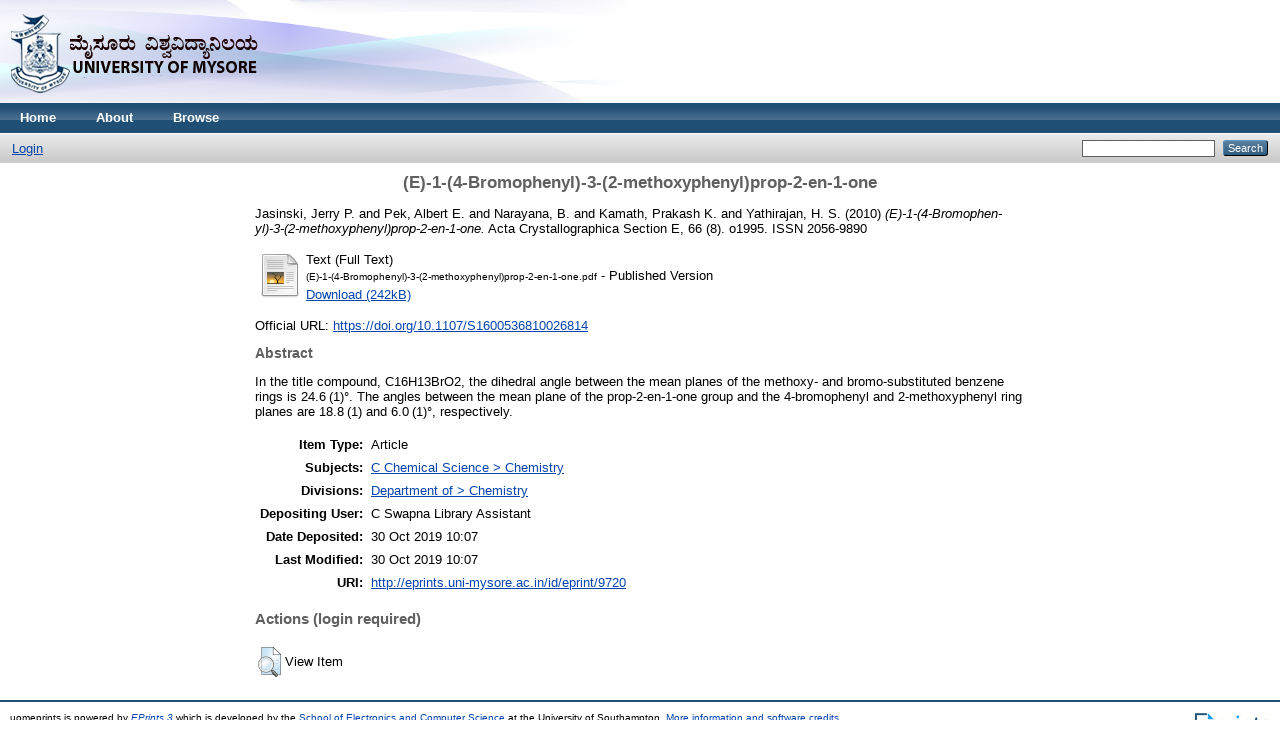

--- FILE ---
content_type: text/html; charset=utf-8
request_url: http://eprints.uni-mysore.ac.in/9720/
body_size: 3751
content:
<!DOCTYPE html PUBLIC "-//W3C//DTD XHTML 1.0 Transitional//EN" "http://www.w3.org/TR/xhtml1/DTD/xhtml1-transitional.dtd">
<html xmlns="http://www.w3.org/1999/xhtml">
  <head>
    <meta http-equiv="X-UA-Compatible" content="IE=edge" />
    <title> (E)-1-(4-Bromo­phen­yl)-3-(2-meth­­oxy­phen­yl)prop-2-en-1-one  - uomeprints</title>
    <link rel="icon" href="/favicon.ico" type="image/x-icon" />
    <link rel="shortcut icon" href="/favicon.ico" type="image/x-icon" />
    <meta name="eprints.eprintid" content="9720" />
<meta name="eprints.rev_number" content="6" />
<meta name="eprints.eprint_status" content="archive" />
<meta name="eprints.userid" content="20" />
<meta name="eprints.dir" content="disk0/00/00/97/20" />
<meta name="eprints.datestamp" content="2019-10-30 10:07:49" />
<meta name="eprints.lastmod" content="2019-10-30 10:07:49" />
<meta name="eprints.status_changed" content="2019-10-30 10:07:49" />
<meta name="eprints.type" content="article" />
<meta name="eprints.metadata_visibility" content="show" />
<meta name="eprints.contact_email" content="admin@eprints.uni-mysore.ac.in" />
<meta name="eprints.creators_name" content="Jasinski, Jerry P." />
<meta name="eprints.creators_name" content="Pek, Albert E." />
<meta name="eprints.creators_name" content="Narayana, B." />
<meta name="eprints.creators_name" content="Kamath, Prakash K." />
<meta name="eprints.creators_name" content="Yathirajan, H. S." />
<meta name="eprints.title" content="(E)-1-(4-Bromo­phen­yl)-3-(2-meth­­oxy­phen­yl)prop-2-en-1-one" />
<meta name="eprints.ispublished" content="pub" />
<meta name="eprints.subjects" content="C2" />
<meta name="eprints.divisions" content="fac_CHE" />
<meta name="eprints.full_text_status" content="public" />
<meta name="eprints.abstract" content="In the title compound, C16H13BrO2, the dihedral angle between the mean planes of the meth­oxy- and bromo-substituted benzene rings is 24.6 (1)°. The angles between the mean plane of the prop-2-en-1-one group and the 4-bromo­phenyl and 2-meth­oxy­phenyl ring planes are 18.8 (1) and 6.0 (1)°, respectively." />
<meta name="eprints.date" content="2010-08" />
<meta name="eprints.date_type" content="published" />
<meta name="eprints.publication" content="Acta Crystallographica Section E" />
<meta name="eprints.volume" content="66" />
<meta name="eprints.number" content="8" />
<meta name="eprints.publisher" content="International Union of Crystallography" />
<meta name="eprints.pagerange" content="o1995" />
<meta name="eprints.refereed" content="TRUE" />
<meta name="eprints.issn" content="2056-9890" />
<meta name="eprints.official_url" content="https://doi.org/10.1107/S1600536810026814" />
<meta name="eprints.related_url_url" content="https://journals.iucr.org/e/issues/2010/08/00/ci5129/index.html" />
<meta name="eprints.related_url_type" content="pub" />
<meta name="eprints.citation" content="  Jasinski, Jerry P. and Pek, Albert E. and Narayana, B. and Kamath, Prakash K. and Yathirajan, H. S.  (2010) (E)-1-(4-Bromo­phen­yl)-3-(2-meth­­oxy­phen­yl)prop-2-en-1-one.  Acta Crystallographica Section E, 66 (8).  o1995.  ISSN 2056-9890     " />
<meta name="eprints.document_url" content="http://eprints.uni-mysore.ac.in/9720/1/%28E%29-1-%284-Bromo%C2%ADphen%C2%ADyl%29-3-%282-meth%C2%AD%C2%ADoxy%C2%ADphen%C2%ADyl%29prop-2-en-1-one.pdf" />
<link rel="schema.DC" href="http://purl.org/DC/elements/1.0/" />
<meta name="DC.relation" content="http://eprints.uni-mysore.ac.in/9720/" />
<meta name="DC.title" content="(E)-1-(4-Bromo­phen­yl)-3-(2-meth­­oxy­phen­yl)prop-2-en-1-one" />
<meta name="DC.creator" content="Jasinski, Jerry P." />
<meta name="DC.creator" content="Pek, Albert E." />
<meta name="DC.creator" content="Narayana, B." />
<meta name="DC.creator" content="Kamath, Prakash K." />
<meta name="DC.creator" content="Yathirajan, H. S." />
<meta name="DC.subject" content="Chemistry" />
<meta name="DC.description" content="In the title compound, C16H13BrO2, the dihedral angle between the mean planes of the meth­oxy- and bromo-substituted benzene rings is 24.6 (1)°. The angles between the mean plane of the prop-2-en-1-one group and the 4-bromo­phenyl and 2-meth­oxy­phenyl ring planes are 18.8 (1) and 6.0 (1)°, respectively." />
<meta name="DC.publisher" content="International Union of Crystallography" />
<meta name="DC.date" content="2010-08" />
<meta name="DC.type" content="Article" />
<meta name="DC.type" content="PeerReviewed" />
<meta name="DC.format" content="text" />
<meta name="DC.language" content="en" />
<meta name="DC.identifier" content="http://eprints.uni-mysore.ac.in/9720/1/%28E%29-1-%284-Bromo%C2%ADphen%C2%ADyl%29-3-%282-meth%C2%AD%C2%ADoxy%C2%ADphen%C2%ADyl%29prop-2-en-1-one.pdf" />
<meta name="DC.identifier" content="  Jasinski, Jerry P. and Pek, Albert E. and Narayana, B. and Kamath, Prakash K. and Yathirajan, H. S.  (2010) (E)-1-(4-Bromo­phen­yl)-3-(2-meth­­oxy­phen­yl)prop-2-en-1-one.  Acta Crystallographica Section E, 66 (8).  o1995.  ISSN 2056-9890     " />
<meta name="DC.relation" content="https://doi.org/10.1107/S1600536810026814" />
<link rel="alternate" href="http://eprints.uni-mysore.ac.in/cgi/export/eprint/9720/RDFNT/uomeprints-eprint-9720.nt" type="text/plain" title="RDF+N-Triples" />
<link rel="alternate" href="http://eprints.uni-mysore.ac.in/cgi/export/eprint/9720/RDFN3/uomeprints-eprint-9720.n3" type="text/n3" title="RDF+N3" />
<link rel="alternate" href="http://eprints.uni-mysore.ac.in/cgi/export/eprint/9720/COinS/uomeprints-eprint-9720.txt" type="text/plain; charset=utf-8" title="OpenURL ContextObject in Span" />
<link rel="alternate" href="http://eprints.uni-mysore.ac.in/cgi/export/eprint/9720/RDFXML/uomeprints-eprint-9720.rdf" type="application/rdf+xml" title="RDF+XML" />
<link rel="alternate" href="http://eprints.uni-mysore.ac.in/cgi/export/eprint/9720/DIDL/uomeprints-eprint-9720.xml" type="text/xml; charset=utf-8" title="MPEG-21 DIDL" />
<link rel="alternate" href="http://eprints.uni-mysore.ac.in/cgi/export/eprint/9720/JSON/uomeprints-eprint-9720.js" type="application/json; charset=utf-8" title="JSON" />
<link rel="alternate" href="http://eprints.uni-mysore.ac.in/cgi/export/eprint/9720/DC/uomeprints-eprint-9720.txt" type="text/plain; charset=utf-8" title="Dublin Core" />
<link rel="alternate" href="http://eprints.uni-mysore.ac.in/cgi/export/eprint/9720/RIS/uomeprints-eprint-9720.ris" type="text/plain" title="Reference Manager" />
<link rel="alternate" href="http://eprints.uni-mysore.ac.in/cgi/export/eprint/9720/ContextObject/uomeprints-eprint-9720.xml" type="text/xml; charset=utf-8" title="OpenURL ContextObject" />
<link rel="alternate" href="http://eprints.uni-mysore.ac.in/cgi/export/eprint/9720/Atom/uomeprints-eprint-9720.xml" type="application/atom+xml;charset=utf-8" title="Atom" />
<link rel="alternate" href="http://eprints.uni-mysore.ac.in/cgi/export/eprint/9720/Refer/uomeprints-eprint-9720.refer" type="text/plain" title="Refer" />
<link rel="alternate" href="http://eprints.uni-mysore.ac.in/cgi/export/eprint/9720/EndNote/uomeprints-eprint-9720.enw" type="text/plain; charset=utf-8" title="EndNote" />
<link rel="alternate" href="http://eprints.uni-mysore.ac.in/cgi/export/eprint/9720/CSV/uomeprints-eprint-9720.csv" type="text/csv; charset=utf-8" title="Multiline CSV" />
<link rel="alternate" href="http://eprints.uni-mysore.ac.in/cgi/export/eprint/9720/Simple/uomeprints-eprint-9720.txt" type="text/plain; charset=utf-8" title="Simple Metadata" />
<link rel="alternate" href="http://eprints.uni-mysore.ac.in/cgi/export/eprint/9720/MODS/uomeprints-eprint-9720.xml" type="text/xml; charset=utf-8" title="MODS" />
<link rel="alternate" href="http://eprints.uni-mysore.ac.in/cgi/export/eprint/9720/XML/uomeprints-eprint-9720.xml" type="application/vnd.eprints.data+xml; charset=utf-8" title="EP3 XML" />
<link rel="alternate" href="http://eprints.uni-mysore.ac.in/cgi/export/eprint/9720/BibTeX/uomeprints-eprint-9720.bib" type="text/plain" title="BibTeX" />
<link rel="alternate" href="http://eprints.uni-mysore.ac.in/cgi/export/eprint/9720/Text/uomeprints-eprint-9720.txt" type="text/plain; charset=utf-8" title="ASCII Citation" />
<link rel="alternate" href="http://eprints.uni-mysore.ac.in/cgi/export/eprint/9720/METS/uomeprints-eprint-9720.xml" type="text/xml; charset=utf-8" title="METS" />
<link rel="alternate" href="http://eprints.uni-mysore.ac.in/cgi/export/eprint/9720/HTML/uomeprints-eprint-9720.html" type="text/html; charset=utf-8" title="HTML Citation" />
<link rel="Top" href="http://eprints.uni-mysore.ac.in/" />
    <link rel="Sword" href="http://eprints.uni-mysore.ac.in/sword-app/servicedocument" />
    <link rel="SwordDeposit" href="http://eprints.uni-mysore.ac.in/id/contents" />
    <link rel="Search" type="text/html" href="http://eprints.uni-mysore.ac.in/cgi/search" />
    <link rel="Search" type="application/opensearchdescription+xml" href="http://eprints.uni-mysore.ac.in/cgi/opensearchdescription" title="uomeprints" />
    <script type="text/javascript">
// <![CDATA[
var eprints_http_root = "http:\/\/eprints.uni-mysore.ac.in";
var eprints_http_cgiroot = "http:\/\/eprints.uni-mysore.ac.in\/cgi";
var eprints_oai_archive_id = "eprints.uni-mysore.ac.in";
var eprints_logged_in = false;
// ]]></script>
    <style type="text/css">.ep_logged_in { display: none }</style>
    <link rel="stylesheet" type="text/css" href="/style/auto-3.3.16.css" />
    <script type="text/javascript" src="/javascript/auto-3.3.16.js"><!--padder--></script>
    <!--[if lte IE 6]>
        <link rel="stylesheet" type="text/css" href="/style/ie6.css" />
   <![endif]-->
    <meta name="Generator" content="EPrints 3.3.16" />
    <meta http-equiv="Content-Type" content="text/html; charset=UTF-8" />
    <meta http-equiv="Content-Language" content="en" />
    
  </head>
  <body>
    
    <div class="ep_tm_header ep_noprint">
      <div class="ep_tm_site_logo">
        <a href="http://eprints.uni-mysore.ac.in/" title="uomeprints">
          <img alt="uomeprints" src="/images/sitelogo.png" />
        </a>
      </div>
      <ul class="ep_tm_menu">
        <li>
          <a href="http://eprints.uni-mysore.ac.in">
            Home
          </a>
        </li>
        <li>
          <a href="http://eprints.uni-mysore.ac.in/information.html">
            About
          </a>
        </li>
        <li>
          <a href="http://eprints.uni-mysore.ac.in/view/" menu="ep_tm_menu_browse">
            Browse
          </a>
          <ul id="ep_tm_menu_browse" style="display:none;">
            <li>
              <a href="http://eprints.uni-mysore.ac.in/view/year/">
                Browse by 
                Year
              </a>
            </li>
            <li>
              <a href="http://eprints.uni-mysore.ac.in/view/subjects/">
                Browse by 
                Subject
              </a>
            </li>
            <li>
              <a href="http://eprints.uni-mysore.ac.in/view/divisions/">
                Browse by 
                Division
              </a>
            </li>
            <li>
              <a href="http://eprints.uni-mysore.ac.in/view/creators/">
                Browse by 
                Author
              </a>
            </li>
          </ul>
        </li>
      </ul>
      <table class="ep_tm_searchbar">
        <tr>
          <td align="left">
            <ul class="ep_tm_key_tools" id="ep_tm_menu_tools"><li><a href="http://eprints.uni-mysore.ac.in/cgi/users/home">Login</a></li></ul>
          </td>
          <td align="right" style="white-space: nowrap">
            
            <form method="get" accept-charset="utf-8" action="http://eprints.uni-mysore.ac.in/cgi/search" style="display:inline">
              <input class="ep_tm_searchbarbox" size="20" type="text" name="q" />
              <input class="ep_tm_searchbarbutton" value="Search" type="submit" name="_action_search" />
              <input type="hidden" name="_action_search" value="Search" />
              <input type="hidden" name="_order" value="bytitle" />
              <input type="hidden" name="basic_srchtype" value="ALL" />
              <input type="hidden" name="_satisfyall" value="ALL" />
            </form>
          </td>
        </tr>
      </table>
    </div>
    <div>
      <div class="ep_tm_page_content">
        <h1 class="ep_tm_pagetitle">
          

(E)-1-(4-Bromo­phen­yl)-3-(2-meth­­oxy­phen­yl)prop-2-en-1-one


        </h1>
        <div class="ep_summary_content"><div class="ep_summary_content_left"></div><div class="ep_summary_content_right"></div><div class="ep_summary_content_top"></div><div class="ep_summary_content_main">

  <p style="margin-bottom: 1em">
    


    <span class="person_name">Jasinski, Jerry P.</span> and <span class="person_name">Pek, Albert E.</span> and <span class="person_name">Narayana, B.</span> and <span class="person_name">Kamath, Prakash K.</span> and <span class="person_name">Yathirajan, H. S.</span>
  

(2010)

<em>(E)-1-(4-Bromo­phen­yl)-3-(2-meth­­oxy­phen­yl)prop-2-en-1-one.</em>


    Acta Crystallographica Section E, 66 (8).
     o1995.
     ISSN 2056-9890
  


  



  </p>

  

  

    
  
    
      
      <table>
        
          <tr>
            <td valign="top" align="right"><a class="ep_document_link" href="http://eprints.uni-mysore.ac.in/9720/1/%28E%29-1-%284-Bromo%C2%ADphen%C2%ADyl%29-3-%282-meth%C2%AD%C2%ADoxy%C2%ADphen%C2%ADyl%29prop-2-en-1-one.pdf"><img class="ep_doc_icon" alt="[img]" src="http://eprints.uni-mysore.ac.in/style/images/fileicons/text.png" border="0" /></a></td>
            <td valign="top">
              

<!-- document citation -->


<span class="ep_document_citation">
<span class="document_format">Text (Full Text)</span>
<br /><span class="document_filename">(E)-1-(4-Bromo­phen­yl)-3-(2-meth­­oxy­phen­yl)prop-2-en-1-one.pdf</span>
 - Published Version


</span>

<br />
              <a href="http://eprints.uni-mysore.ac.in/9720/1/%28E%29-1-%284-Bromo%C2%ADphen%C2%ADyl%29-3-%282-meth%C2%AD%C2%ADoxy%C2%ADphen%C2%ADyl%29prop-2-en-1-one.pdf" class="ep_document_link">Download (242kB)</a>
              
			  
			  
              
  
              <ul>
              
              </ul>
            </td>
          </tr>
        
      </table>
    

  

  
    <div style="margin-bottom: 1em">
      Official URL: <a href="https://doi.org/10.1107/S1600536810026814">https://doi.org/10.1107/S1600536810026814</a>
    </div>
  

  
    <h2>Abstract</h2>
    <p style="text-align: left; margin: 1em auto 0em auto">In the title compound, C16H13BrO2, the dihedral angle between the mean planes of the meth­oxy- and bromo-substituted benzene rings is 24.6 (1)°. The angles between the mean plane of the prop-2-en-1-one group and the 4-bromo­phenyl and 2-meth­oxy­phenyl ring planes are 18.8 (1) and 6.0 (1)°, respectively.</p>
  

  <table style="margin-bottom: 1em; margin-top: 1em;" cellpadding="3">
    <tr>
      <th align="right">Item Type:</th>
      <td>
        Article
        
        
        
      </td>
    </tr>
    
    
      
    
      
    
      
    
      
        <tr>
          <th align="right">Subjects:</th>
          <td valign="top"><a href="http://eprints.uni-mysore.ac.in/view/subjects/C2.html">C Chemical Science &gt; Chemistry</a></td>
        </tr>
      
    
      
        <tr>
          <th align="right">Divisions:</th>
          <td valign="top"><a href="http://eprints.uni-mysore.ac.in/view/divisions/fac=5FCHE/">Department of &gt; Chemistry</a></td>
        </tr>
      
    
      
    
      
        <tr>
          <th align="right">Depositing User:</th>
          <td valign="top">

<span class="ep_name_citation"><span class="person_name">C Swapna Library Assistant</span></span>

</td>
        </tr>
      
    
      
        <tr>
          <th align="right">Date Deposited:</th>
          <td valign="top">30 Oct 2019 10:07</td>
        </tr>
      
    
      
        <tr>
          <th align="right">Last Modified:</th>
          <td valign="top">30 Oct 2019 10:07</td>
        </tr>
      
    
    <tr>
      <th align="right">URI:</th>
      <td valign="top"><a href="http://eprints.uni-mysore.ac.in/id/eprint/9720">http://eprints.uni-mysore.ac.in/id/eprint/9720</a></td>
    </tr>
  </table>

  
  

  
    <h3>Actions (login required)</h3>
    <table class="ep_summary_page_actions">
    
      <tr>
        <td><a href="/cgi/users/home?screen=EPrint%3A%3AView&amp;eprintid=9720"><img src="/style/images/action_view.png" title="View Item" alt="View Item" class="ep_form_action_icon" /></a></td>
        <td>View Item</td>
      </tr>
    
    </table>
  

</div><div class="ep_summary_content_bottom"></div><div class="ep_summary_content_after"></div></div>
      </div>
    </div>
    <div class="ep_tm_footer ep_noprint">
      <div class="ep_tm_eprints_logo">
        <a href="http://eprints.org/software/">
          <img alt="EPrints Logo" src="/images/eprintslogo.gif" />
        </a>
      </div>
      <div>uomeprints is powered by <em><a href="http://eprints.org/software/">EPrints 3</a></em> which is developed by the <a href="http://www.ecs.soton.ac.uk/">School of Electronics and Computer Science</a> at the University of Southampton. <a href="http://eprints.uni-mysore.ac.in/eprints/">More information and software credits</a>.</div>
    </div>
  </body>
</html>